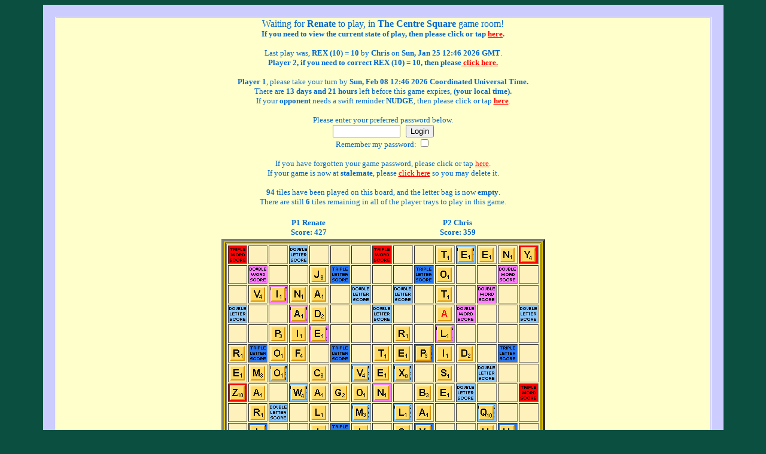

--- FILE ---
content_type: text/html; charset=ISO-8859-1
request_url: https://thepixiepit.co.uk/cgi-bin/scrab/p2/r10/crossword.pl?board=Renate_and_Chris
body_size: 16245
content:
<html>
<head>
<meta http-equiv="Content-Type" content="text/html; charset=utf-8">
<meta name="Description" content="Play Scrabble and Super Scrabble">
<title>Scrabble&copy; Board - Renate and Chris's Game.</title>


<script>
document.addEventListener("DOMContentLoaded", function () {
  function updateTimers() {
    const now = Date.now();

    document.querySelectorAll('.expiry-date, .local-time').forEach(el => {
      const raw = el.dataset.timestamp;
      const ts = Number(raw) * 1000; // seconds ? ms

      if (!raw || isNaN(ts) || ts <= 0) {
        el.textContent = '(invalid time)';
        return;
      }

      const date = new Date(ts);
      if (isNaN(date.getTime())) {
        el.textContent = '(invalid time)';
        return;
      }

      const day     = String(date.getDate()).padStart(2, '0');
      const weekday = date.toLocaleString('en-GB', { weekday: 'short' });
      const month   = date.toLocaleString('en-GB', { month: 'short' });
      const year    = date.getFullYear();
      const hour    = String(date.getHours()).padStart(2, '0');
      const minute  = String(date.getMinutes()).padStart(2, '0');

      // Friendly time-zone label (e.g. BST, AEST) – fallback to "your local time"
      let tz = '';
      try {
        const parts = new Intl.DateTimeFormat('en-GB', { timeZoneName: 'long' }).formatToParts(date);
        const tzPart = parts.find(p => p.type === 'timeZoneName')?.value || '';
        tz = (!tzPart || /^GMT[+-]/.test(tzPart)) ? 'your local time' : tzPart;
      } catch (e) {
        tz = 'your local time';
      }

      const remaining = ts - now;
      const seconds   = Math.floor(remaining / 1000);
      let countdownText = '';

      let dateLine = '';
      if (seconds <= 0) {
        countdownText = '<span style="color:red;">(Expired)</span>';
        dateLine = `${weekday}, ${month} ${day} ${hour}:${minute} ${year}${tz ? ' ' + tz : ''}.`;
      } else {
        const days  = Math.floor(seconds / 86400);
        const hours = Math.floor((seconds % 86400) / 3600);
        const mins  = Math.floor((seconds % 3600) / 60);

        const parts = [];
        if (days  > 0) parts.push(`${days} day${days !== 1 ? 's' : ''}`);
        if (hours > 0) parts.push(`${hours} hour${hours !== 1 ? 's' : ''}`);
        if (mins  > 0 && days === 0) parts.push(`${mins} min${mins !== 1 ? 's' : ''}`);

        const colour = days <= 6 ? 'red' : '#0066CC';

        let wording = 'There are';
        if (days === 1) {
          wording = 'There is only';
        } else if (days === 0) {
          const totalParts = [hours, mins].filter(v => v > 0).length;
          wording = totalParts === 1 ? 'There is only' : 'There are only';
        }

        countdownText = `${wording} <span style="color:${colour};"><b>${parts.join(' and ')}</b></span> left before this game expires,`;

        // Use hour and minute in dateLine if 6 or fewer days left
        dateLine = `${weekday}, ${month} ${day} ${hour}:${minute} ${year}${tz ? ' ' + tz : ''}.`;
      }

      el.innerHTML = `<b>${dateLine}</b><br><span class="countdown">${countdownText}</span>`;
    });
  }

  updateTimers();
  setInterval(updateTimers, 60000); // refresh every minute
});
</script>

  <script language="javascript">

  function closeWindow()
  {
    window.close()
  }

  function fullwin()
  {
   window.open(self.location.href,"",",scrollbars")
  }
 </script>

<script>
(function () {
    // Prevent infinite reload loop
    if (!sessionStorage.getItem("forcedFreshLoad")) {
        sessionStorage.setItem("forcedFreshLoad", "yes");

        // If page was restored from bfcache (back/forward), force a refresh
        window.addEventListener("pageshow", function (event) {
            if (event.persisted) {
                location.reload();
            }
        });

        // For normal loads, ensure this is a fresh request
        const nav = performance.getEntriesByType("navigation")[0];
        if (nav && nav.type !== "reload") {
            // Force a fresh load once
            location.reload();
        }
    }
})();
</script>

 <script>
function clearBoard()
{
var inputs = document.querySelectorAll('input[type="text"]');
inputs.forEach(function(input)
{
if (input.name !== 'Letters' && input.name !== 'search' && input.name !== 'word') { input.value = '';
   }
  }
 );
}
</script>

 <script language="javascript" src="https://thepixiepit.co.uk/rack.js"></script>
 <script type="text/javascript" src="https://thepixiepit.co.uk/checkall.js"></script>
 <script language="javascript" type="text/javascript">function removeSpaces(string) {return string.split(' ').join('');}</script>

<script type="text/javascript">
function openDict(form) {
    var dict = form.link.value;  // dictionary URL selected
    var word = form.word.value;  // word entered

    if (!dict || !word) {
        alert("Please enter a word!");
        return false;
    }

    // Open the selected dictionary in a new tab with the word query
    window.open(dict + "?search=" + encodeURIComponent(word), "_blank");

    return false; // prevent default form submission
}
</script>


<style type="text/css">
input.cell {
  font-size: 12pt;
  text-transform: uppercase;
  text-align: center;
  font-weight: bold;
  font-family: Arial;
  width: 22px;
  height: 22px;
  }
input.tiny {
  font-size: 9pt;
  text-transform: uppercase;
  text-align: center;
  font-weight: bold;
  font-family: Arial;
  width: 18px;
  height: 18px;}

</style>
</head>


<body link='#ff0000' vlink='#ff0000' style='color: rgb(0, 102, 204); background-color: rgb(11, 79, 64);'>
<div align='center'><table border='20' width='90%' cellspacing='1' cellpadding='1' bgcolor='#FFFFCC' bordercolor='#CCCCFF'>
<tr><td width='100%'>
<div id="fb-root"></div>

<form action="https://thepixiepit.co.uk/cgi-bin/scrab/p2/r10/crossword.pl" method="post"><input type="hidden" name="board" value="Renate_and_Chris">    <center><font face="Century Gothic" size='3' color="#0066CC">
    <center><font face='Century Gothic' size='3' color='#0066CC'>
    Waiting for <b>Renate</b> to play, in <b>The Centre Square</b> game room!<br>
    <font face='Century Gothic' size='2' color='#0066CC'>
    <b>If you need to view the current state of play, then please click or tap
    <a href='javascript:location.reload(true);'>here</a>.</b><br>
<br>Last play was, <b>REX (10) = 10</b> by <b>Chris</b> on <b>Sun, Jan 25 12:46 2026 GMT</b>.<br>
    <center><b>Player 2, if you need to correct REX (10) = 10, then please<a href='https://thepixiepit.co.uk/cgi-bin/scrab/p2/r10/crossword.pl?board=Renate_and_Chris&action=undo_play'> click here.</a></b></center>
      <br><b>Player 1</b>, please take your turn by
      <span class="expiry-date" data-timestamp="1770554760" title="Sun, Feb 08 12:46 2026 GMT"></span>
      <span class="timezone-note"><b>(your local time).</b></span>
  <br>
    </center>

          <center><font face='Century Gothic' size='2' color='#0066CC'>
          If your <b>opponent</b> needs a swift reminder <b>NUDGE</b>, then please click or tap
          <b><a href='crossword.pl?action=nudge_player&board=Renate_and_Chris'>here</a></b>.<br><br>
          Please enter your preferred password below.<br>
          <input type="text" size="12" name="pass" style="border: 2 solid #0066CC" maxlength="12">
          &nbsp;&nbsp;<input type="submit" value="Login"><br>
          Remember my password:&nbsp;<input type="checkbox" name="remember_pass" value=0><br><br>
          If you have forgotten your game password, please click or tap
          <a href='crossword.pl?action=password_resent&board=Renate_and_Chris'>here</a>.</center>
      
          <center><font face='Century Gothic' size='2' color='#0066CC'>
          If your game is now at <b>stalemate</b>, please
          <a href='https://thepixiepit.co.uk/cgi-bin/scrab/p2/r10/crossword.pl?board=Renate_and_Chris&action=delete_stalemate_game' target='_top'>click here</a>
          so you may delete it.</center><br>
      <center><font face='Century Gothic' size='2' color='#0066CC'><b>94</b> tiles have been played on this board, and the letter bag is now <b>empty</b>.<br>There are still <b>6</b> tiles remaining in all of the player trays to play in this game.</center><br></center>
    <div align="center"><center>
    <table border="0" width="500">
    <tr>
<td align='center' width='14%'><font face='Century Gothic' size='2' color='#0066CC'><b>P1 Renate</b><br><b>Score: 427</b></td><td align='center' width='14%'><font face='Century Gothic' size='2' color='#0066CC'><b>P2 Chris</b><br><b>Score: 359</b></td>     </tr>
    </table>
    </center></div>

    <div align="center"><center><table border="4" bgcolor="#DFC400">
    <tr>
    <td width="95%">
    <table Id="board" table border="1" cellpadding="2" width="100%"  height="100%" bgcolor="#FEF1BC">

<script language="javascript" src="https://thepixiepit.co.uk/moveAndScoreRegular.js"></script>
<script language="javascript">

var tiles = "[base64]";
var hs = "[base64]";
var image_properties = "align='middle' hspace='0' width='25' height='25'";
var dls_image = "https://thepixiepit.co.uk/image/double_letter.gif";
var tls_image = "https://thepixiepit.co.uk/image/triple_letter.gif";
var dws_image = "https://thepixiepit.co.uk/image/double_word.gif";
var tws_image = "https://thepixiepit.co.uk/image/triple_word.gif";
var center_image = "https://thepixiepit.co.uk/image/center.gif";

var grprefix = "";
var grpath = "https://thepixiepit.co.uk/image/";

var dls_color = "#80A9FC";
var tls_color = "#0000FF";
var dws_color = "#FB80FC";
var tws_color = "#FF0000";
var center_color = "#FB80FC";
var firstRow = true;
var style_class = "cell";
</script>
<script language="javascript" src="https://thepixiepit.co.uk/draw.js"></script>

        </table>
       </td>
      </tr>
     </table>
    </center></div>
    <a name="tray"><div align="center"></a><center>
    <table align="center" border=0 cellpadding="0" cellspacing="0">
    <tr> <td></td><td height="0"></td><td></td></tr>
    <tr>
    <td valign=bottom align=center><img border="2" src="https://thepixiepit.co.uk/image/double_letter.gif" align="absbottom" title="Double Letter">&nbsp;&nbsp;<img border="2" src="https://thepixiepit.co.uk/image/double_word.gif" align="absbottom" title="Double Word">&nbsp;&nbsp;&nbsp;&nbsp; &nbsp;&nbsp;&nbsp;&nbsp;</td>
 <td width=175 align="center" valign=top><img src='https://thepixiepit.co.uk/image/-.gif'  align='center'><img src='https://thepixiepit.co.uk/image/-.gif'  align='center'><img src='https://thepixiepit.co.uk/image/-.gif'  align='center'><img src='https://thepixiepit.co.uk/image/-.gif'  align='center'><img src='https://thepixiepit.co.uk/image/-.gif'  align='center'><img src='https://thepixiepit.co.uk/image/-.gif'  align='center'><img src='https://thepixiepit.co.uk/image/-.gif'  align='center'><img border="0" src="https://thepixiepit.co.uk/image/bgrd.gif" align="absbottom"></td>
    <td valign=bottom align=center>&nbsp;&nbsp;&nbsp;&nbsp; &nbsp;&nbsp;&nbsp;&nbsp;<img border="2" src="https://thepixiepit.co.uk/image/triple_letter.gif" align="absbottom" title="Triple Letter">&nbsp;&nbsp;<img border="2" src="https://thepixiepit.co.uk/image/triple_word.gif" align="absbottom" title="Triple Word"></td>
    </tr>
    <tr> <td></td></td><td></td></tr>
      </table>
     </center>
    </div><div align="center">
    <table border="0" cellpadding="0" cellspacing="0" width="600">
    <tr>
    <td align="center" width="100%"><font face="Century Gothic" size=2 color='#0066CC'>
              </center>
             </div>
            </td>
          </tr>
        </table>
      </div>
    <div align="center">


<table border="0" cellpadding="0" cellspacing="0" width="100%">
        <tr>
        <td align="center"></form><form method="get" target="_blank" autocomplete="off" onsubmit="return openDict(this);">
    <table>
     <tr>
      <td><font face="Century Gothic" size="2" color="#0066CC">&nbsp;&nbsp;&nbsp;&nbsp;&nbsp;Check A Word</td>
     <td><font face="Century Gothic" size="2" color="#0066CC">&nbsp;&nbsp;Dictionary To Use</td>
   <td></td>
  </tr>
 <tr>
<td><input type="text" onblur="this.value=removeSpaces(this.value);" name="word" size="15" maxlength="15" style="font-size: 10pt; text-transform: uppercase; font-family: Arial; color: #0066CC; font-weight: bold; border: 2 solid #0066CC">
 </td>
<td>

<select name='link' style='font-family: Arial; color: #0066CC; font-size: 10pt; font-weight: bold; border: 2 solid #0066CC' size='1'><option value='https://thepixiepit.co.uk/cgi-bin/scrab/scrabLookup2.pl'>All Dictionaries</option>
<option value='https://thepixiepit.co.uk/cgi-bin/scrab/scrabLookupospd2.pl'>OSPD2</option>
<option value='https://thepixiepit.co.uk/cgi-bin/scrab/scrabLookupospd.pl'>OSPD3</option>
<option value='https://thepixiepit.co.uk/cgi-bin/scrab/scrabLookupospd4.pl'>OSPD4</option>
<option value='https://thepixiepit.co.uk/cgi-bin/scrab/scrabLookupowl.pl'>OWL</option>
<option value='https://thepixiepit.co.uk/cgi-bin/scrab/scrabLookupowl2.pl'>OWL2</option>
<option value='https://thepixiepit.co.uk/cgi-bin/scrab/scrabLookupowl3.pl'>OWL14</option>
<option value='https://thepixiepit.co.uk/cgi-bin/scrab/scrabLookupowl4.pl'>OWL16</option>
<option value='https://thepixiepit.co.uk/cgi-bin/scrab/scrabLookupowl5.pl'>OWL18</option>
<option value='https://thepixiepit.co.uk/cgi-bin/scrab/scrabLookupowl6.pl'>OWL20</option>
<option value='https://thepixiepit.co.uk/cgi-bin/scrab/scrabLookupnwl23.pl'>NWL23</option>
<option value='https://thepixiepit.co.uk/cgi-bin/scrab/scrabLookupwow24.pl'>WOW24</option>
</select></td><td><input type="submit" value="Search" style="font-family: Century Gothic; color: #000000"></td></tr></form></table></center></td></tr></table>
<div align="center"><hr width='535'>
<font face="Century Gothic" size="3" color="#0066CC"><a href="https://www.facebook.com/groups/3222880544" target=_'blank'>Facebook <img border="0" src="https://thepixiepit.co.uk/fb.jpg" align="absmiddle" width="16" height="16" title="The Pixie Pit Scrabble Players Facebook Group"></a> | <a href='https://thepixiepit.co.uk/scrabble/disclaimer.html' target='_blank'>Disclaimer</a> | <a href='https://thepixiepit.co.uk/scrabble/rules.html' target=_'blank'>Rules</a> | <a href='https://thepixiepit.co.uk/scrabble/blank.htm' target=_'blank'>Blanks</a>

 | <a href='https://thepixiepit.co.uk/cgi-bin/scrab/scrabLookup2.pl' target=_'blank'>Dictionaries</a>  | <a href='https://thepixiepit.co.uk/DictTools/Words/WordLists.php' target=_'blank'>Word List</a><hr width='535'><a href='https://thepixiepit.co.uk/scrabble/silly.htm' target='_blank'>Silly Stuff</a> | <a href='https://thepixiepit.co.uk/scrabble/words.htm' target=_'blank'>Wacky Words</a> | <a href='https://thepixiepit.co.uk/scrabble/help.html' target='_blank'>First Time Help</a> | <a href='https://thepixiepit.co.uk/scrabble/postadmin.htm' target='_blank'>Submit A Query</a> | <a href="https://thepixiepit.co.uk/">Home</a>
<hr width='535'><br><a href="https://www.penguin-uk.com/" target="_blank"><img src='https://thepixiepit.co.uk/scrabble/penguin.png' border='0'></a><br><a href="https://www.penguin-uk.com/" target="_blank">Reliably Hosted By Penguin Internet Ltd</a><br><br><font face="Century Gothic" size="2" color="#0066CC"><center>The Pixie Pit© Copyright 1998 - 2027 all rights reserved.</center>
     </tr>
    </table>
   </center>
  </div>
 <script>
        window.onload = function() {
            if (performance.navigation.type === 1) {
                // Page was reloaded
                return;
            }
            if (!sessionStorage.getItem('hasRefreshed') && !document.forms.length) {
                sessionStorage.setItem('hasRefreshed', 'true');
                location.reload();
            }
        };
    </script>
 </body>
</html>


--- FILE ---
content_type: application/javascript
request_url: https://thepixiepit.co.uk/moveAndScoreRegular.js
body_size: 18199
content:
var firstPlay = false;
var playerTiles = "";
var originalPlayerTiles = "";
var playScore = 0;
var invRowsAndCols = false;
var invNoLetter = "";
var invJoin = false;
var invGap = false;
var invFirstPlay = false;
var remainingTiles;
var blanks = 0;
var tilesPlayed = 0;
var blanksUsed = "";
var initialRackLength = 0;

var letterValues = new Array(11);
letterValues[0] = "-";
letterValues[1] = "aeilnorstu";
letterValues[2] = "dg";
letterValues[3] = "bcmp";
letterValues[4] = "fhvwy";
letterValues[5] = "k";
letterValues[6] = "";
letterValues[7] = "";
letterValues[8] = "jx";
letterValues[9] = "";
letterValues[10] = "qz";
var theForm = document.forms[0];

function handleKey(field, event) {
    if (event.type == "keyup") {
        score();
        return false;
    }

    var keyCode = event.keyCode ? event.keyCode : event.which ? event.which : event.charCode;
    var currentName = field.name;
    var newName;

    var col = currentName.charAt(3);
    var row = currentName.substring(4, currentName.length);
    row = parseInt(row);
    var colNum = col.charCodeAt(0);

    if (keyCode == 40) { // Down
        for (var newRow = row + 1; newRow <= 14; newRow++) {
            newName = "row" + col + newRow;
            var theField = findInputSquare(newName);
            if (theField) {
                theField.focus();
                break;
            }
        }
    } else if (keyCode == 38) { // Up
        for (var newRow = row - 1; newRow >= 0; newRow--) {
            newName = "row" + col + newRow;
            var theField = findInputSquare(newName);
            if (theField) {
                theField.focus();
                break;
            }
        }
    } else if (keyCode == 37) { // Left
        for (var newColNum = colNum - 1; newColNum >= "a".charCodeAt(0); newColNum--) {
            var newCol = String.fromCharCode(newColNum);
            newName = "row" + newCol + row;
            var theField = findInputSquare(newName);
            if (theField) {
                theField.focus();
                break;
            }
        }
    } else if (keyCode == 39) { // Right
        for (var newColNum = colNum + 1; newColNum <= "o".charCodeAt(0); newColNum++) {
            var newCol = String.fromCharCode(newColNum);
            newName = "row" + newCol + row;
            var theField = findInputSquare(newName);
            if (theField) {
                theField.focus();
                break;
            }
        }
    } else if ((keyCode == 46) || (keyCode == 8) || (keyCode == 32)) { // Delete/backspace/space
        theForm.elements[currentName].value = "";
        return;
    } else if (letterValue(String.fromCharCode(keyCode).toLowerCase()) >= 0) {
        theForm.elements[currentName].value = "";
        return true;
    } else if (keyCode == 13) { // Return key
        return true;
    } else if (keyCode == 27) {
        return true;  // allow key
    } else if (keyCode == 9) {
        return true;  // Tab key
    }

    return false;
}

function createPlayerTiles() {
    playerTiles = "";
    var boardTable = document.getElementById('board');
    var firstRow = (boardTable.rows != null) ? boardTable.rows[0] : document.getElementById('firstRow');

    for (var row = firstRow; row != null; row = row.nextSibling)
        if (row.nodeType == 1)
            for (var cell = row.firstChild, i = 0; cell != null; cell = cell.nextSibling)
                if (cell.nodeType == 1) {
                    if (cell.id == "vacant") {
                        var inp = cell.firstChild.firstChild.childNodes[0];
                        var val = inp.value;
                        if ((val == "") || (val == " "))
                            playerTiles += "_";
                        else if (letterValue(val.toLowerCase()) > -1) {
                            playerTiles += val.toLowerCase();
                            tilesPlayed++;
                        } else
                            playerTiles += "_";
                    } else {
                        playerTiles += "!";
                    }
                }
}

function findInputSquare(inputName) {
    var boardTable = document.getElementById('board');
    var firstRow = (boardTable.rows != null) ? boardTable.rows[0] : document.getElementById('firstRow');

    for (var row = firstRow; row != null; row = row.nextSibling)
        if (row.nodeType == 1)
            for (var cell = row.firstChild, i = 0; cell != null; cell = cell.nextSibling)
                if (cell.nodeType == 1) {
                    if (cell.id == "vacant") {
                        var inp = cell.firstChild.firstChild.childNodes[0];
                        var name = inp.name;
                        if (name == inputName)
                            return inp;
                    }
                }

    return null;
}

function score(event) {
    var plays = "";
    playScore = 0;
    invNoLetter = "";
    invRowsAndCols = false;
    invFirstPlay = false;
    invJoin = true;
    invGaps = false;

    extractRack();
    createPlayerTiles();
    originalPlayerTiles = playerTiles;
    processRack();
    validatePlay();

    // Score all words
    for (var i = 0; i <= 14; i++)
        plays += scoreHoriz(i, originalPlayerTiles) + scoreVert(i, originalPlayerTiles);

    // Calculate tiles used from the rack
    const tilesUsed = initialRackLength - remainingTiles.length;
    var bingo = false;

      if (tilesUsed === 7) {
    playScore += 50;
    bingo = true;
     }

    var scoreHTML = "Instant Scoring: ";

    if (plays.length > 0) {
    var wordsOnly = plays.substring(0, plays.length - 2); // remove trailing ", "
    var baseTotal = playScore - (bingo ? 50 : 0);

    scoreHTML += wordsOnly;

    if (bingo) {
        scoreHTML += " = " + baseTotal + " + <font color='red'>Bingo</font> (50) = " + playScore;
    } else {
        scoreHTML += " = " + playScore;
    }
  }

    // Add blank tile message if any blanks were used
    // if (blanksUsed.indexOf('1') !== -1)
    // {
    //   scoreHTML += " <font color='#ff0000'> (Red letters represent blank tiles).</font>";
    // }

     // Error checks
    if (invNoLetter.length > 0)
        scoreHTML += " <font color='#ff0000'> (Sorry you do not have the letter: '" + invNoLetter.toUpperCase() + "').</font>";
    else if (invRowsAndCols)
        scoreHTML += " <font color='#ff0000'> (Tiles must be in one row/column).</font>";
    else if (invFirstPlay)
        scoreHTML += " <font color='#ff0000'> (First play must cover center).</font>";
    else if (invGaps)
        scoreHTML += " <font color='#ff0000'> (Gaps between tiles).</font>";

     else if ((tilesPlayed > 0) && invJoin && !firstPlay)
     scoreHTML += " <font color='#ff0000'> (Not connected to existing tiles).<font color='#0066cc'> ";

    document.getElementById("score").innerHTML = scoreHTML;
    return true;
}

function extractRack() {
    remainingTiles = "";
    blanks = 0;
    initialRackLength = 0; // Reset counter

    for (var i = 0, n = rack.length; i < n; i++) {
        const letter = rack.charAt(i);
        if (letter !== "&") { // Skip separator characters
            remainingTiles += letter.toLowerCase();
            initialRackLength++; // Count actual tiles
            if (letter === "-") blanks++;
        }
    }
}

function processRack() {
    blanksUsed = "";
    for (var i = 0; i < 225; i++) {
        blanksUsed += '0';
    }

    var newPlayerTiles = "";
    for (var i = 0; i < playerTiles.length; i++) {
        var tile = playerTiles.charAt(i);
        if ((tile == "_") || (tile == "!")) {
            newPlayerTiles += tile;
            continue;
        }

        var usedBlank = takeLetterFromRack(tile);
        if (usedBlank) {
            newPlayerTiles += "-";
            blanksUsed = blanksUsed.substr(0, i) + '1' + blanksUsed.substr(i + 1);
        } else {
            newPlayerTiles += "-";
        }
    }
    playerTiles = newPlayerTiles;
}

function validatePlay() {
    validateRowsAndCols();
    validateGaps();

    if (tiles.charAt(7 * 15 + 7) == "!")
        firstPlay = true;

    if (firstPlay)
        validateFirstPlay();
}

function takeLetterFromRack(letter) {
    // Handle explicit blank placement using "-"
    if (letter === "-") {
        if (blanks <= 0) {
            invNoLetter += "blank";  // Changed from '-' to 'blank'
            return false;
        }
        const blankIndex = remainingTiles.indexOf("-");
        if (blankIndex === -1) {
            invNoLetter += "blank";  // Changed from '-' to 'blank'
            return false;
        }
        remainingTiles = remainingTiles.substring(0, blankIndex) + remainingTiles.substring(blankIndex + 1);
        blanks--;
        return true;
    }

    // Existing logic for other letters
    var i = remainingTiles.indexOf(letter);
    if (i !== -1) {
        remainingTiles = remainingTiles.substring(0, i) + remainingTiles.substring(i + 1);
        return false;
    }

    // Use a blank for the letter if available
    if (blanks > 0) {
        const blankIndex = remainingTiles.indexOf("-");
        if (blankIndex !== -1) {
            remainingTiles = remainingTiles.substring(0, blankIndex) + remainingTiles.substring(blankIndex + 1);
            blanks--;
            return true;
        }
    }

    invNoLetter += letter;  // Regular letters show normally
    return false;
}

// fixes invaild plays going across then down
function validateRowsAndCols() {
    invRowsAndCols = false;
    var firstRow = -1;
    var firstCol = -1;
    var diffRowFound = false;  // flag: a tile not in the first row was found
    var diffColFound = false;  // flag: a tile not in the first column was found

    // Iterate row by row.
    for (var y = 0; y < 15; y++) {
        for (var x = 0; x < 15; x++) {
            var c = playerTiles.charAt(y * 15 + x);
            // Check if this cell contains a played tile.
            if (!(c === "_" || c === "!" || c === "" || c === " ")) {
                // If this is the first played tile, record its position.
                if (firstRow === -1) {
                    firstRow = y;
                    firstCol = x;
                } else {
                    // Check for row difference.
                    if (y !== firstRow) {
                        diffRowFound = true;
                    }
                    // Check for column difference.
                    if (x !== firstCol) {
                        diffColFound = true;
                    }
                    // If both differences are found, the tiles span more than one row and one column.
                    if (diffRowFound && diffColFound) {
                        invRowsAndCols = true;
                        return;
                    }
                }
            }
        }
    }
}

function validateNewTilesPlacement() {
    invRowsAndCols = false;
    var firstRow = -1;
    var firstCol = -1;
    var diffRowFound = false;
    var diffColFound = false;

    for (var y = 0; y < 15; y++) {
        for (var x = 0; x < 15; x++) {
            if (newTiles[y][x]) { // Only check new tiles.
                if (firstRow === -1) {
                    firstRow = y;
                    firstCol = x;
                } else {
                    if (y !== firstRow) { diffRowFound = true; }
                    if (x !== firstCol) { diffColFound = true; }

                    // If both a row and a column difference are detected,
                    // the new tiles are not in a straight line.
                    if (diffRowFound && diffColFound) {
                        invRowsAndCols = true;
                        return;
                    }
                }
            }
        }
    }
}


function validateFirstPlay() {
    var c = playerTiles.charAt(7 * 15 + 7);
    if ((c == "_") || (c == "!") || (c == "") || (c == " "))
        invFirstPlay = true;
}

function validateGaps() {
    invGaps = false;

    for (var x = 0; x <= 14; x++) {
        var userTileFound = false;
        var spaceFound = false;
        for (var y = 0; y <= 14; y++) {
            var c = playerTiles.charAt(y * 15 + x);

            if ((c == "_") && userTileFound)
                spaceFound = true;

            if (!((c == "_") || (c == "!") || (c == "") || (c == " "))) {
                if (userTileFound && spaceFound) {
                    invGaps = true;
                    return;
                }
                userTileFound = true;
            }
        }
    }

    for (var y = 0; y <= 14; y++) {
        var userTileFound = false;
        var spaceFound = false;
        for (var x = 0; x <= 14; x++) {
            var c = playerTiles.charAt(y * 15 + x);

            if ((c == "_") && userTileFound)
                spaceFound = true;

            if (!((c == "_") || (c == "!") || (c == "") || (c == " "))) {
                if (userTileFound && spaceFound) {
                    invGaps = true;
                    return;
                }
                userTileFound = true;
            }
        }
    }
}

function scoreHoriz(row, originalPlayerTiles) {
    var col = 0;
    var hWords = "";

    while (col <= 14) {
        var wordDisplay = "";
        var actualLetters = 0;
        var i = col;
        var wordMultiplier = 1;
        var wordScore = 0;
        var userTilesUsed = 0;
        var previousPlayTile = false;
        var userWord = false;

        for (; i <= 14; i++) {
            const pos = row * 15 + i;
            const playerTile = originalPlayerTiles.charAt(pos);
            const isBlank = blanksUsed.charAt(pos) === '1';

            if (playerTile === "!") {
                previousPlayTile = true;
                const existingLetter = tiles.charAt(pos);
                const isExistingBlank = (existingLetter === existingLetter.toUpperCase());

                wordDisplay += isExistingBlank
                    ? `<font color="#ff0000">${existingLetter}</font>`
                    : existingLetter.toUpperCase();
                actualLetters++;

                if (!isExistingBlank) {
                    wordScore += letterValue(existingLetter);
                }
            } else if (playerTile === "_") {
                if (actualLetters > 0) break;
                else continue;
            } else {
                const displayLetter = playerTile.toUpperCase();
                if (isBlank) {
                    wordDisplay += `<font color="#ff0000">${displayLetter}</font>`;
                } else {
                    wordDisplay += displayLetter;
                }
                actualLetters++;

                wordMultiplier = getWordMultiplier(wordMultiplier, row, i);
                const letterScore = isBlank ? 0 : letterValue(playerTile);
                wordScore += letterScore * getLetterMultiplier(row, i);
                userTilesUsed++; // Track tiles used in this word
                userWord = true;
            }
        }

        if (previousPlayTile && userWord) invJoin = false;

        col = i;
        wordScore *= wordMultiplier;

        // Removed Bingo check here
        if (userWord && actualLetters >= 2) {
            hWords += `${wordDisplay} (${wordScore}), `;
            playScore += wordScore;
        }
    }

    return hWords;
}

function scoreVert(col, originalPlayerTiles) {
    var row = 0;
    var hWords = "";

    while (row <= 14) {
        var wordDisplay = "";
        var actualLetters = 0;
        var j = row;
        var wordMultiplier = 1;
        var wordScore = 0;
        var userTilesUsed = 0;
        var previousPlayTile = false;
        var userWord = false;

        for (; j <= 14; j++) {
            const pos = j * 15 + col;
            const playerTile = originalPlayerTiles.charAt(pos);
            const isBlank = blanksUsed.charAt(pos) === '1';

            if (playerTile === "!") {
                previousPlayTile = true;
                const existingLetter = tiles.charAt(pos);
                const isExistingBlank = (existingLetter === existingLetter.toUpperCase());

                wordDisplay += isExistingBlank
                    ? `<font color="#ff0000">${existingLetter}</font>`
                    : existingLetter.toUpperCase();
                actualLetters++;

                if (!isExistingBlank) {
                    wordScore += letterValue(existingLetter);
                }
            } else if (playerTile === "_") {
                if (actualLetters > 0) break;
                else continue;
            } else {
                const displayLetter = playerTile.toUpperCase();
                if (isBlank) {
                    wordDisplay += `<font color="#ff0000">${displayLetter}</font>`;
                } else {
                    wordDisplay += displayLetter;
                }
                actualLetters++;

                wordMultiplier = getWordMultiplier(wordMultiplier, j, col);
                const letterScore = isBlank ? 0 : letterValue(playerTile);
                wordScore += letterScore * getLetterMultiplier(j, col);
                userTilesUsed++; // Track tiles used in this word
                userWord = true;
            }
        }

        if (previousPlayTile && userWord) invJoin = false;

        row = j;
        wordScore *= wordMultiplier;

        // Removed Bingo check here
        if (userWord && actualLetters >= 2) {
            hWords += `${wordDisplay} (${wordScore}), `;
            playScore += wordScore;
        }
    }

    return hWords;
}

function letterValue(letter) {
    for (var l = 0; l < letterValues.length; l++) {
        if (letterValues[l].indexOf(letter) !== -1)
            return l;
    }

    if (String.fromCharCode(189).toLowerCase() === letter)
        return 0;

    return -1;
}

function getWordMultiplier(currentMultiplier, row, col) {
    var code = hs.charAt(row * 15 + col);
    if (code === "4")
        return currentMultiplier * 3;
    if (code === "5" || code === "3")
        return currentMultiplier * 2;

    return currentMultiplier;
}

function getLetterMultiplier(row, col) {
    var code = hs.charAt(row * 15 + col);
    if (code === "1")
        return 2;
    if (code === "2")
        return 3;

    return 1;
}


--- FILE ---
content_type: application/javascript
request_url: https://thepixiepit.co.uk/draw.js
body_size: 3431
content:

for(var i=0;i<15;i++)
{
  if (firstRow)
  {
    document.writeln("<tr id='firstRow'>");
    firstRow = false;
  }
  else
    document.writeln("<tr>");

  for(var j=0;j<15;j++)
  {
    var t = tiles.charAt(i*15+j);
    var h = hs.charAt(i*15+j);

    var y = "a";
    var x = String.fromCharCode(j+y.charCodeAt(0));
    var cell = "row" + x + i;

    var s = "";

    if( t == '!')
      s += '<td id="vacant" ';
    else
      s += '<td ';


    // Juraj Changed this line

    // if( h == '1')    s +=  'bgcolor="'+dls_color+'" background="' + dls_image + '">'



    // Add this line once at the top

    title = "";

    // Change each of the single line 'if' statements to the following 5 lines:

    if( h == '1' )

    {

        s +=  'bgcolor="'+dls_color+'" background="' + dls_image + '">'

        title = "Double Letter Score";

    }
    if( h == '2' )

    {

        s +=  'bgcolor="'+tls_color+'" background="' + tls_image + '">';

        title = "Triple Letter Score";

    }

    if( h == '3' )

    {

        s +=  'bgcolor="'+dws_color+'" background="' + dws_image + '">';

        title = "Double WORD Score";

    }

    if( h == '4' )

    {

        s +=  'bgcolor="'+tws_color+'" background="' + tws_image + '">';

        title = "Triple WORD Score";

    }

    if( h == '5' )

    {

        s +=  'bgcolor="'+center_color+'" background="' + center_image + '">';

        title = "Double WORD Score, and Centre Square";

    }


    if( h == '-' )
    {
     s +=  '>';

    title = "Vacant Square";
    }


    if( t == '_') s += '<img src="' + grpath + grprefix + t + '.gif" title="'+title+'" ' + image_properties + '>';


if( t == '!')
{
altmsg = 'title="' + title + '"';

    if(h == '1')
    {
    bgcolor = '#8AC6FA';
    }

    if(h == '2')
    {
    bgcolor = '#2B78EF';
    }

    if(h == '3')
    {
    bgcolor = '#FB80FC';
    }

    if(h == '4')
    {
    bgcolor = '#FF0000';
    }

    if(h == '5')
    {
    bgcolor = '#FB80FC';
    }

    if(h == '-')
    {
    bgcolor = '#FFFFFF';
    }


s += '<center><font size="-2"><input '+altmsg+' type="text" size="2"  maxlength="1" onkeydown="return handleKey(this, event)" onkeyup="handleKey(this, event)" onblur=this.style.backgroundColor="'+bgcolor+'" onfocus=this.style.backgroundColor="#D0D0A0"  name="' + cell + '" class=' + style_class + '></font></center>';
}

const mouseTitle = 'onmouseover="this.title=this.dataset.orig.charAt(0).toUpperCase()+this.dataset.orig.slice(1);" onmouseout="this.title=this.dataset.orig;"';

if ('a' <= t && t <= 'z') {
    // Normal letter tile
    s += '<img src="' + grpath + grprefix + t + '.gif" title="' + t + '" data-orig="' + t + '" ' +
         image_properties + ' ' + mouseTitle + '>';
}

if ('A' <= t && t <= 'Z') {
    // Blank tile with a chosen letter (e.g. 'S' ? s_blk.gif)
    let letter = t.toLowerCase();
    let titleText = t + ' (blank tile)';
    s += '<img src="' + grpath + grprefix + letter + '_blk.gif" title="' + titleText + '" data-orig="' + titleText + '" ' +
         image_properties + ' ' + mouseTitle + '>';
}

if (t == '-') {
    // Unassigned blank tile (rare case — just '-')
    let titleText = '- (blank tile)';
    s += '<img src="' + grpath + grprefix + t + '_blk.gif" title="' + titleText + '" data-orig="' + titleText + '" ' +
         image_properties + ' ' + mouseTitle + '>';
}


    s += "</td>"

    document.writeln(s);
  }
  document.writeln("</tr>");
}
